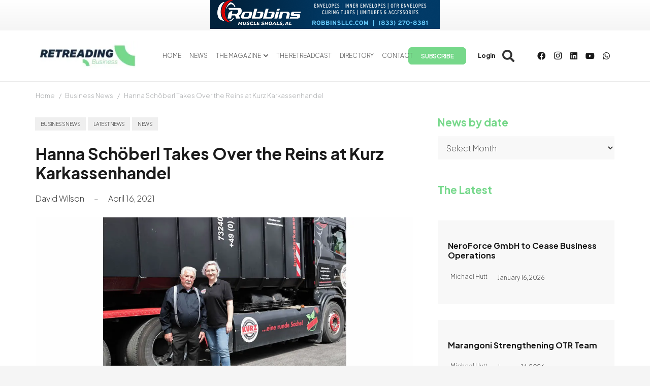

--- FILE ---
content_type: text/html; charset=UTF-8
request_url: https://www.retreadingbusiness.com/wp-admin/admin-ajax.php
body_size: 123
content:
{"error":0,"msg":"<a rel=\"nofollow\" data-id_banner=\"20547\" href=\"https:\/\/rebrand.ly\/robbinssponsorshipoct25\" target=\"_blank\"><img width=\"452\" height=\"60\" src=\"https:\/\/www.retreadingbusiness.com\/wp-content\/uploads\/2025\/10\/Robbins-sponsorship.png\" class=\"attachment-full size-full wp-post-image\" alt=\"\" decoding=\"async\" loading=\"lazy\" srcset=\"https:\/\/www.retreadingbusiness.com\/wp-content\/uploads\/2025\/10\/Robbins-sponsorship.png 452w, https:\/\/www.retreadingbusiness.com\/wp-content\/uploads\/2025\/10\/Robbins-sponsorship-300x40.png 300w\" sizes=\"auto, (max-width: 452px) 100vw, 452px\" \/><\/a>","banner_id":"20547"}